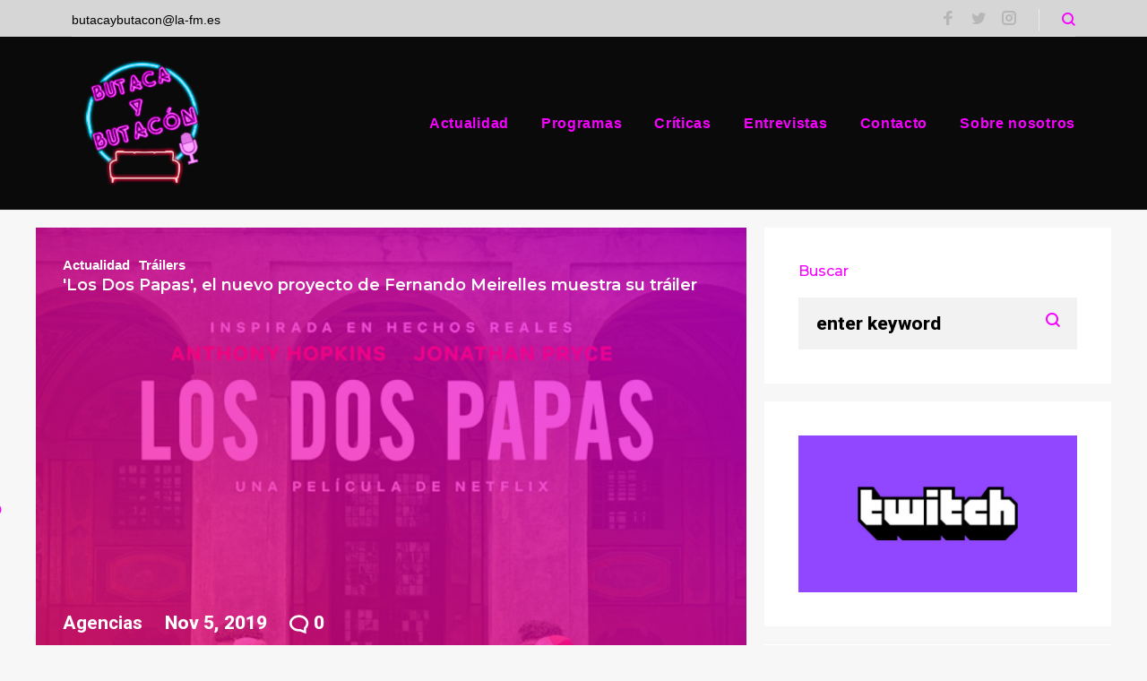

--- FILE ---
content_type: text/html; charset=UTF-8
request_url: http://www.la-fm.es/?paged=7&m=20191105
body_size: 12907
content:
<!DOCTYPE html>
<html lang="es">
<head>
<meta charset="UTF-8">
<link rel="profile" href="http://gmpg.org/xfn/11">
<link rel="pingback" href="http://www.la-fm.es/xmlrpc.php">

<meta name="viewport" content="width=device-width, initial-scale=1, maximum-scale=1, user-scalable=no" />
<title>Nov 5, 2019 &#8211; Página 7 &#8211; Butaca y Butacón &#8211; laFM radio</title>
<link rel='dns-prefetch' href='//fonts.googleapis.com' />
<link rel='dns-prefetch' href='//s.w.org' />
<link rel="alternate" type="application/rss+xml" title="Butaca y Butacón - laFM radio &raquo; Feed" href="http://www.la-fm.es/?feed=rss2" />
<link rel="alternate" type="application/rss+xml" title="Butaca y Butacón - laFM radio &raquo; RSS de los comentarios" href="http://www.la-fm.es/?feed=comments-rss2" />
		<script type="text/javascript">
			window._wpemojiSettings = {"baseUrl":"https:\/\/s.w.org\/images\/core\/emoji\/12.0.0-1\/72x72\/","ext":".png","svgUrl":"https:\/\/s.w.org\/images\/core\/emoji\/12.0.0-1\/svg\/","svgExt":".svg","source":{"concatemoji":"http:\/\/www.la-fm.es\/wp-includes\/js\/wp-emoji-release.min.js?ver=5.2.21"}};
			!function(e,a,t){var n,r,o,i=a.createElement("canvas"),p=i.getContext&&i.getContext("2d");function s(e,t){var a=String.fromCharCode;p.clearRect(0,0,i.width,i.height),p.fillText(a.apply(this,e),0,0);e=i.toDataURL();return p.clearRect(0,0,i.width,i.height),p.fillText(a.apply(this,t),0,0),e===i.toDataURL()}function c(e){var t=a.createElement("script");t.src=e,t.defer=t.type="text/javascript",a.getElementsByTagName("head")[0].appendChild(t)}for(o=Array("flag","emoji"),t.supports={everything:!0,everythingExceptFlag:!0},r=0;r<o.length;r++)t.supports[o[r]]=function(e){if(!p||!p.fillText)return!1;switch(p.textBaseline="top",p.font="600 32px Arial",e){case"flag":return s([55356,56826,55356,56819],[55356,56826,8203,55356,56819])?!1:!s([55356,57332,56128,56423,56128,56418,56128,56421,56128,56430,56128,56423,56128,56447],[55356,57332,8203,56128,56423,8203,56128,56418,8203,56128,56421,8203,56128,56430,8203,56128,56423,8203,56128,56447]);case"emoji":return!s([55357,56424,55356,57342,8205,55358,56605,8205,55357,56424,55356,57340],[55357,56424,55356,57342,8203,55358,56605,8203,55357,56424,55356,57340])}return!1}(o[r]),t.supports.everything=t.supports.everything&&t.supports[o[r]],"flag"!==o[r]&&(t.supports.everythingExceptFlag=t.supports.everythingExceptFlag&&t.supports[o[r]]);t.supports.everythingExceptFlag=t.supports.everythingExceptFlag&&!t.supports.flag,t.DOMReady=!1,t.readyCallback=function(){t.DOMReady=!0},t.supports.everything||(n=function(){t.readyCallback()},a.addEventListener?(a.addEventListener("DOMContentLoaded",n,!1),e.addEventListener("load",n,!1)):(e.attachEvent("onload",n),a.attachEvent("onreadystatechange",function(){"complete"===a.readyState&&t.readyCallback()})),(n=t.source||{}).concatemoji?c(n.concatemoji):n.wpemoji&&n.twemoji&&(c(n.twemoji),c(n.wpemoji)))}(window,document,window._wpemojiSettings);
		</script>
		<style type="text/css">
img.wp-smiley,
img.emoji {
	display: inline !important;
	border: none !important;
	box-shadow: none !important;
	height: 1em !important;
	width: 1em !important;
	margin: 0 .07em !important;
	vertical-align: -0.1em !important;
	background: none !important;
	padding: 0 !important;
}
</style>
	<link rel='stylesheet' id='jquery-swiper-css'  href='http://www.la-fm.es/wp-content/themes/mrgizmo/assets/css/swiper.min.css?ver=3.3.0' type='text/css' media='all' />
<link rel='stylesheet' id='jquery-slider-pro-css'  href='http://www.la-fm.es/wp-content/themes/mrgizmo/assets/css/slider-pro.min.css?ver=1.2.4' type='text/css' media='all' />
<link rel='stylesheet' id='wp-block-library-css'  href='http://www.la-fm.es/wp-includes/css/dist/block-library/style.min.css?ver=5.2.21' type='text/css' media='all' />
<link rel='stylesheet' id='easy_author_image-css'  href='http://www.la-fm.es/wp-content/plugins/easy-author-image/css/easy-author-image.css?ver=5.2.21' type='text/css' media='all' />
<link rel='stylesheet' id='dashicons-css'  href='http://www.la-fm.es/wp-includes/css/dashicons.min.css?ver=5.2.21' type='text/css' media='all' />
<link rel='stylesheet' id='everest-forms-general-css'  href='http://www.la-fm.es/wp-content/plugins/everest-forms/assets/css/everest-forms.css?ver=1.5.4' type='text/css' media='all' />
<link rel='stylesheet' id='cherry-google-fonts-mrgizmo-css'  href='//fonts.googleapis.com/css?family=Hind+Vadodara%3A100%7CRoboto+Condensed%3A700%7CMontserrat%3A600%2C500%2C700%2C200%2C800%7CRoboto%3A700%2C800%7CRoboto+Mono%3A300&#038;subset=latin&#038;ver=5.2.21' type='text/css' media='all' />
<link rel='stylesheet' id='author-avatars-widget-css'  href='http://www.la-fm.es/wp-content/plugins/author-avatars/css/widget.css?ver=1.17' type='text/css' media='all' />
<link rel='stylesheet' id='font-awesome-css'  href='http://www.la-fm.es/wp-content/themes/mrgizmo/assets/css/font-awesome.min.css?ver=4.6.3' type='text/css' media='all' />
<link rel='stylesheet' id='tm-mega-menu-css'  href='http://www.la-fm.es/wp-content/plugins/tm-mega-menu/public/assets/css/style.css?ver=1.1.4' type='text/css' media='all' />
<style id='tm-mega-menu-inline-css' type='text/css'>
.sub-menu {transition-duration: 300ms;}
</style>
<link rel='stylesheet' id='magnific-popup-css'  href='http://www.la-fm.es/wp-content/themes/mrgizmo/assets/css/magnific-popup.min.css?ver=1.1.0' type='text/css' media='all' />
<link rel='stylesheet' id='linear-icons-css'  href='http://www.la-fm.es/wp-content/themes/mrgizmo/assets/css/linearicons.css?ver=1.0.0' type='text/css' media='all' />
<link rel='stylesheet' id='nucleo-mini-css'  href='http://www.la-fm.es/wp-content/themes/mrgizmo/assets/css/nucleo-mini.css?ver=1.0.0' type='text/css' media='all' />
<link rel='stylesheet' id='mrgizmo-theme-style-css'  href='http://www.la-fm.es/wp-content/themes/mrgizmo/style.css?ver=1.0.0' type='text/css' media='all' />
<link rel='stylesheet' id='author-avatars-shortcode-css'  href='http://www.la-fm.es/wp-content/plugins/author-avatars/css/shortcode.css?ver=1.17' type='text/css' media='all' />
<script type='text/javascript' src='http://www.la-fm.es/wp-includes/js/jquery/jquery.js?ver=1.12.4-wp'></script>
<script type='text/javascript' src='http://www.la-fm.es/wp-includes/js/jquery/jquery-migrate.min.js?ver=1.4.1'></script>
<link rel='https://api.w.org/' href='http://www.la-fm.es/index.php?rest_route=/' />
<link rel="EditURI" type="application/rsd+xml" title="RSD" href="http://www.la-fm.es/xmlrpc.php?rsd" />
<link rel="wlwmanifest" type="application/wlwmanifest+xml" href="http://www.la-fm.es/wp-includes/wlwmanifest.xml" /> 
<meta name="generator" content="WordPress 5.2.21" />
<meta name="generator" content="Everest Forms 1.5.4" />
<link rel="icon" href="http://www.la-fm.es/wp-content/uploads/2019/08/Butaca-y-butacon2-2.png" sizes="32x32" />
<link rel="icon" href="http://www.la-fm.es/wp-content/uploads/2019/08/Butaca-y-butacon2-2.png" sizes="192x192" />
<link rel="apple-touch-icon-precomposed" href="http://www.la-fm.es/wp-content/uploads/2019/08/Butaca-y-butacon2-2.png" />
<meta name="msapplication-TileImage" content="http://www.la-fm.es/wp-content/uploads/2019/08/Butaca-y-butacon2-2.png" />
<style type="text/css">/* #Typography */body {font-style: normal;font-weight: 100;font-size: 15px;line-height: 1.6;font-family: 'Hind Vadodara', sans-serif;letter-spacing: 0em;text-align: justify;color: #000000;}h1,.h1-style {font-style: normal;font-weight: 700;font-size: 15px;line-height: 1.232;font-family: 'Roboto Condensed', sans-serif;letter-spacing: 0em;text-align: inherit;color: #f600ff;}h2,.h2-style {font-style: normal;font-weight: 600;font-size: 11px;line-height: 1.2;font-family: Montserrat, sans-serif;letter-spacing: 0em;text-align: justify;color: #13d7ff;}h3,.h3-style {font-style: normal;font-weight: 500;font-size: 13px;line-height: 1.4;font-family: Montserrat, sans-serif;letter-spacing: 0em;text-align: inherit;color: #f600ff;}h4,.h4-style {font-style: normal;font-weight: 700;font-size: 14px;line-height: 1.625;font-family: Roboto, sans-serif;letter-spacing: 0em;text-align: inherit;color: #0a0a0a;}h5,.h5-style {font-style: normal;font-weight: 700;font-size: 40px;line-height: 1;font-family: Montserrat, sans-serif;letter-spacing: 0em;text-align: inherit;color: #f600ff;}h6,.h6-style {font-style: normal;font-weight: 200;font-size: 16px;line-height: 1.625;font-family: Montserrat, sans-serif;letter-spacing: 0em;text-align: inherit;color: #13d7ff;}@media (min-width: 992px) {h1,.h1-style { font-size: 30px; }h2,.h2-style { font-size: 18px; }h3,.h3-style { font-size: 16px; }h4,.h4-style { font-size: 14px; }}a,h1 a:hover,h2 a:hover,h3 a:hover,h4 a:hover,h5 a:hover,h6 a:hover,.not-found .page-title { color: #b7b7b7; }a:hover { color: #f600ff; }/* #Invert Color Scheme */.invert { color: #0a0a0a; }.invert h1 { color: #ffffff; }.invert h2 { color: #ffffff; }.invert h3 { color: #ffffff; }.invert h4 { color: #ffffff; }.invert h5 { color: #ffffff; }.invert h6 { color: #ffffff; }.invert a { color: #ffffff; }.invert a:hover { color: #346afe; }.not-found .invert {color: #ffffff;}.invert.invert_primary a:hover {color: #f600ff;}.invert a {color: #000000;}.invert a:hover {color: #346afe;}.footer-area-wrap.invert a.link {color: #346afe;background-color: #ffffff;}.footer-area-wrap.invert a.link:hover {color: #ffffff;background-color: #346afe;}.text-accent-1 { color: #f600ff; }.invert .text-accent-1 { color: #ffffff;}.text-accent-2 { color: #f600ff; }.invert .text-accent-2 { color: #191919; }.text-accent-3 { color: #0a0a0a; }.invert .text-accent-3 { color: #8c8c8c; }/* #Layout */@media only screen and (min-width: 1200px) {.site .container {max-width: 1200px;padding-left: 2.5rem;padding-right: 2.5rem;}}/* #404 */body.error404 .site-content {background-color: #000000;background-repeat: no-repeat;background-position: center top;background-attachment: scroll;}/* #Elements */blockquote {color: #f600ff;}blockquote:before {color: #f600ff;}blockquote cite {font-size: 15px;line-height: 1.6;color: #000000;}code {color: #0a0a0a;background-color: #f600ff;border-color: #f600ff;font-family: 'Hind Vadodara', sans-serif;}.single-post .post > .entry-content > p:first-of-type:first-letter,.dropcaps {background-color: #f600ff;color: #0a0a0a;}/*List*/.entry-content ol >li:before,.site-main ol >li:before,.entry-content ul:not([class]) > li:before,.site-main ul:not([class]) > li:before {color: #f600ff;}/* Page preloader */.page-preloader {border-top-color: #f600ff;border-right-color: #f600ff;}/* #Header */.header-container {background-color: #0a0a0a;background-image: url();background-repeat: no-repeat;background-position: center top;background-attachment: scroll;}@media (min-width: 1200px ) {.site-header.style-5.transparent .header-container {max-width: calc(1200px - 50px);}}/* ##Logo */.site-logo {font-style: normal;font-weight: 800;font-size: 24px;font-family: Montserrat, sans-serif;}.site-logo__link,.site-logo__link:hover {color: #f600ff;}/* ##Top Panel */.top-panel {background-color: #d6d6d6;}.site-header-cart .cart-contents i {color: rgb(64,64,64);}.invert .site-header-cart .cart-contents i {color: #0a0a0a;}.site-header-cart .cart-contents:hover i,.invert .site-header-cart .cart-contents:hover i{color: #b7b7b7;}/*Contact block*/.site-header .contact-block__label {color: #f600ff;}.site-header .invert .contact-block__label {color: #ffffff;}.contact-block__icon {color: #f600ff;}.invert .contact-block__icon {color: #ffffff;}/* #Fields */label {}input[type='text'],input[type='email'],input[type='url'],input[type='password'],input[type='search'],input[type='number'],input[type='tel'],input[type='range'],input[type='date'],input[type='month'],input[type='week'],input[type='time'],input[type='datetime'],input[type='datetime-local'],input[type='color'],select,textarea {font-style: normal;font-weight: 800;font-size: 21px;line-height: 1.625;font-family: Roboto, sans-serif;letter-spacing: 0em;color: #000000;}/* #Search Form */.search-form__field {color: #000000;}.search-form__input-wrap i,.search-form__toggle,.search-form__close {color: #f600ff;}.search-form__submit i {color: #f600ff;}.search-form__submit:hover i {color: #f600ff;}.invert .search-form__submit:hover i {color: #ffffff;}.invert .search-form .search-form__submit:hover {background-color: #346afe;}.invert .search-form__toggle,.invert .search-form__close {color: #0a0a0a;}.search-form__toggle:hover,.invert .search-form__toggle:hover,.search-form__close:hover,.invert .search-form__close:hover{color: #b7b7b7;}.top-panel .search-form__submit,.header-container .search-form__submit,.mobile-panel .search-form__submit{color: #f600ff;}.top-panel .search-form__submit:hover,.header-container .search-form__submit:hover,.mobile-panel .search-form__submit:hover,.top-panel.invert .search-form__submit:hover,.header-container.invert .search-form__submit:hover,.mobile-panel.invert .search-form__submit:hover{color: #b7b7b7;}.top-panel.invert .search-form__field {color: #0a0a0a; }.top-panel.invert .search-form__field::-webkit-input-placeholder { color: #0a0a0a; }.top-panel.invert .search-form__field::-moz-placeholder { color: #0a0a0a; }.top-panel.invert .search-form__field:-moz-placeholder { color: #0a0a0a; }.top-panel.invert .search-form__field:-ms-input-placeholder { color: #0a0a0a; }.header-container.invert .search-form__field {color: #0a0a0a; }.header-container.invert .search-form__field::-webkit-input-placeholder { color: #0a0a0a; }.header-container.invert .search-form__field::-moz-placeholder { color: #0a0a0a; }.header-container.invert .search-form__field:-moz-placeholder { color: #0a0a0a; }.header-container.invert .search-form__field:-ms-input-placeholder { color: #0a0a0a; }/* #Comment, Contact, Password Forms */[class^="comment-form-"] i{color: rgb(64,64,64);}.comment-form .submit,.wpcf7-submit,.post-password-form label + input {color: #ffffff;background-color: #f600ff;border-color: #f600ff;}.comment-form .submit:hover,.wpcf7-submit:hover,.post-password-form label + input:hover {color: #ffffff;background-color: #f600ff;border-color: #f600ff;}.comment-form .submit:active,.wpcf7-submit:active,.post-password-form label + input:active {box-shadow: 0 0 10px #f600ff;}/* #Input Placeholders */::-webkit-input-placeholder { color: #000000; }::-moz-placeholder{ color: #000000; }:-moz-placeholder{ color: #000000; }:-ms-input-placeholder{ color: #000000; }.social-list .menu-item > a:hover,a.share-btns__link:hover {color: #f600ff;}.invert .social-list .menu-item > a,.invert a.share-btns__link {color: #0a0a0a;}.invert .social-list .menu-item > a:hover,.invert a.share-btns__link:hover {color: #ffffff;}.after-content-area .widget-subscribe .social-list .menu-item > a {color: #ffffff;}/* #Main Menu */.main-navigation .menu > li > a,.invert .main-navigation.vertical-menu .menu > li > a,.invert .main-navigation .menu.isStuck > li > a,.invert .main-navigation.mobile-menu .menu > li > a{color: #f600ff;}.invert .main-navigation > .menu > li > a {color: #ffffff;}.main-navigation .menu > li > a:hover,.main-navigation .menu > li.menu-hover > a,.main-navigation .menu > li.tm-mega-menu-hover > a,.main-navigation .menu > li.current_page_item > a,.main-navigation .menu > li.current_page_ancestor > a,.main-navigation .menu > li.current-menu-item > a,.main-navigation .menu > li.current-menu-ancestor > a,.main-navigation .sub-menu > li > a:hover,.main-navigation .sub-menu > li.menu-hover > a,.main-navigation .sub-menu > li.current_page_item > a,.main-navigation .sub-menu > li.current_page_ancestor > a,.main-navigation .sub-menu > li.current-menu-item > a,.main-navigation .sub-menu > li.current-menu-ancestor > a,.invert .main-navigation.vertical-menu .menu > li > a:hover,.invert .main-navigation.vertical-menu .menu > li.menu-hover > a,.invert .main-navigation.vertical-menu .menu > li.current_page_item > a,.invert .main-navigation.vertical-menu .menu > li.current_page_ancestor > a,.invert .main-navigation.vertical-menu .menu > li.current-menu-item > a,.invert .main-navigation.vertical-menu .menu > li.current-menu-ancestor > a,.invert .main-navigation .menu.isStuck > li > a:hover,.invert .main-navigation .menu.isStuck > li.menu-hover > a,.invert .main-navigation .menu.isStuck > li.current_page_item > a,.invert .main-navigation .menu.isStuck > li.current_page_ancestor > a,.invert .main-navigation .menu.isStuck > li.current-menu-item > a,.invert .main-navigation .menu.isStuck > li.current-menu-ancestor > a,.invert .main-navigation.mobile-menu .menu > li > a:hover,.invert .main-navigation.mobile-menu .menu > li.menu-hover > a,.invert .main-navigation.mobile-menu .menu > li.current_page_item > a,.invert .main-navigation.mobile-menu .menu > li.current_page_ancestor > a,.invert .main-navigation.mobile-menu .menu > li.current-menu-item > a,.invert .main-navigation.mobile-menu .menu > li.current-menu-ancestor > a,.main-navigation .sub-back {color: #b7b7b7;}.main-navigation:not(.vertical-menu) .sub-menu,.main-navigation.mobile-menu {background-color: #ffffff;}.menu-item__desc,.invert .sub-menu .menu-item__desc {color: #000000;}.invert .menu-item__desc {color: #0a0a0a;}.main-navigation .sub-back:hover {color: #f600ff;}@media (min-width: 1200px) {.main-navigation-buttons {max-width: 1200px;}}.main-navigation-buttons .navigation-button {font-style: normal;font-weight: 800;font-size: 21px;line-height: 1.625;font-family: Roboto, sans-serif;letter-spacing: 0em;color: #000000}.menu-toggle[aria-controls="main-menu"],.main-navigation .menu li .sub-menu-toggle {color: #f600ff;}.main-navigation-buttons .navigation-button:hover {color: #f600ff;}#site-navigation.main-navigation.vertical-menu ul.menu li a {font-style: normal;font-weight: 700;font-size: 15px;line-height: 1.232;font-family: 'Roboto Condensed', sans-serif;letter-spacing: 0em;}@media (min-width: 992px) {#site-navigation.main-navigation.vertical-menu ul.menu li a {font-size: 30px;}}/* #Footer Menu */.footer-menu__items li a {color: #f600ff;}.invert .footer-menu__items li a {color: #ffffff;}.footer-menu__items li a:hover,.footer-menu__items li.current-menu-item a,.footer-menu__items li.current_page_item a,.invert .footer-menu__items li a:hover,.invert .footer-menu__items li.current-menu-item a,.invert .footer-menu__items li.current_page_item a {color: #b7b7b7;}/* #Top Menu */.top-panel__menu .menu-item.current-menu-item a,.top-panel__menu .menu-item.current_page_item a {color: #f600ff;}.invert .top-panel__menu .menu-item.current-menu-item a,.invert .top-panel__menu .menu-item.current_page_item a {color: #b7b7b7;}/*# TM Mega menu */.tm-mega-menu > li.tm-mega-menu-has-children a:hover{color: #f600ff;}nav.main-navigation > .tm-mega-menu .tm-mega-menu-sub.mega-sub li.tm-mega-menu-sub-item .mega-block-title {color: #0a0a0a;}nav.main-navigation > .tm-mega-menu .tm-mega-menu-sub.mega-sub .tm-mega-menu-sub-item.sub-column-title > a {line-height: 1.6;}@media (min-width: 768px) {nav.main-navigation > .tm-mega-menu .tm-mega-menu-sub.mega-sub .tm-mega-menu-sub-item.sub-column-title > a {font-style: normal;font-weight: 200;font-size: 16px;line-height: 1.625;font-family: Montserrat, sans-serif;letter-spacing: 0em;}}.posts-list .hentry.format-image.no-thumb > .post-list__item-content,.posts-list .hentry.format-standard.no-thumb > .post-list__item-content {border-color: #f600ff;}.post__cats::before,.posts-list .hentry.format-image.no-thumb > .post-list__item-content,.posts-list .hentry.format-standard.no-thumb > .post-list__item-content,.posts-list--default.featured-image--small .hentry.format-image.has-thumb .post-list__item-content .post-list__item-content-wrap,.posts-list--default.featured-image--small .hentry.format-gallery .post-list__item-content .post-list__item-content-wrap,.posts-list--default.featured-image--small .hentry.format-standard.has-thumb .post-list__item-content .post-list__item-content-wrap,.posts-list--default.featured-image--small .hentry.format-video .post-list__item-content .post-list__item-content-wrap,.posts-list--default.featured-image--small .hentry.format-link.has-thumb .post-list__item-content .post-list__item-content-wrap,.posts-list--default.featured-image--small.fullwidth .hentry.format-image.has-thumb .post-list__item-content .post-list__item-content-wrap,.posts-list--default.featured-image--small.fullwidth .hentry.format-gallery .post-list__item-content .post-list__item-content-wrap,.posts-list--default.featured-image--small.fullwidth .hentry.format-standard.has-thumb .post-list__item-content .post-list__item-content-wrap,.posts-list--default.featured-image--small.fullwidth .hentry.format-video .post-list__item-content .post-list__item-content-wrap,.posts-list--default.featured-image--small.fullwidth .hentry.format-link.has-thumb .post-list__item-content .post-list__item-content-wrap {background-color:#ffffff;;}.posts-list:not(.posts-list--css-grid) .posts-list__item .post-list__item-content-wrap {background: #ffffff;}.posts-list .hentry.format-audio > .post-list__item-content {background: #f600ff;}h2.entry-title a {color: #13d7ff;}.post_format-post-format-link.has-thumb .post-format-wrap .post-format-link {background: rgba(246,0,255,0.5);}.post_format-post-format-link.has-thumb .post-format-wrap .post-format-link:hover {background: rgba(246,0,255,1);}.after-content-area aside {background: #ffffff;}/* #Entry Meta */.sticky__label {color: #ffffff;background-color: #f600ff;margin-top: calc(((40px * 1) - 30px) / 2);}.posts-list--default .sticky__label{margin-top: calc(((14px * 1.625) - 30px) / 2);}@media (min-width: 992px) {.posts-list--default .sticky__label{margin-top: calc(((14px * 1.625) - 30px) / 2);}}.entry-meta{font-style: normal;font-weight: 800;font-size: 21px;line-height: 1.625;font-family: Roboto, sans-serif;letter-spacing: 0em;color: #b7b7b7;}.invert .entry-meta a {color: #346afe;}.invert .entry-meta a:hover,.invert.invert_primary .entry-meta a,.invert.invert_primary .entry-meta {color: #ffffff;}.invert.invert_primary .entry-meta a:hover {color: #f600ff;}.entry-meta,.entry-meta a,.entry-meta .post__comments a,.entry-meta .post__comments a:hover,.entry-meta .post__tags a:hover {color: #000000;}.entry-meta a:hover,.entry-meta .post__comments a:hover i,.entry-meta .post__tags a {color: #f600ff;}.post__cats a,.entry-meta .post__cats a {color: #b7b7b7;}.post__cats a:hover,.entry-meta .post__cats a:hover {color: #f600ff;}.post__cats a:before {background-color: #f600ff;}.invert .post__cats a,.invert .entry-meta .post__cats a {color: #346afe;}.invert .post__cats a:hover {color: #ffffff;}.invert .post__cats a:before {background-color: #ffffff;}.invert .entry-meta,.invert .entry-meta a,.invert .entry-meta .post__comments a:hover {color: #ffffff;}.invert .entry-meta a:hover,.invert .entry-meta .post__comments a:hover i {color: #346afe;}/* #Post Format */.post-list__item-content.invert {background-color: #f600ff;}blockquote.post-format-quote {font-style: normal;font-weight: 600;font-size: 11px;line-height: 1.2;font-family: Montserrat, sans-serif;letter-spacing: 0em;}@media (min-width: 992px) {blockquote.post-format-quote { font-size: 18px; }}.invert blockquote.post-format-quote,.invert .post-quote:hover,.invert blockquote.post-format-quote::before,.invert blockquote cite,.post_format-post-format-link.has-thumb .post-format-link,.post_format-post-format-link.has-thumb .post-format-link:hover {color: #ffffff;}.post-format-link,blockquote cite {font-style: normal;font-weight: 800;font-size: 21px;line-height: 1.625;font-family: Roboto, sans-serif;letter-spacing: 0em;}/* #Comments */.single .comments-area {background-color: #ffffff;}.comment .comment-date {font-style: normal;font-size: 21px;}.comment .comment-metadata,.comment-reply-link {font-style: normal;font-weight: 800;font-size: 21px;line-height: 1.625;font-family: Roboto, sans-serif;letter-spacing: 0em;}.comment .comment-date__link {color: #f600ff;}.comment .comment-date__link:hover {color: #b7b7b7;}#cancel-comment-reply-link {color: #b7b7b7;}#cancel-comment-reply-link:hover {color: #f600ff;}label,.comment-form-comment label,.comment-form-author label,.comment-form-email label,.comment-form-url label {color: #f600ff;}.comment-navigation a,.posts-navigation a,.post-navigation a {color: #f600ff;}.comment-navigation a:hover,.posts-navigation a:hover,.post-navigation a:hover,.comment-navigation a:before,.comment-navigation a:after,.posts-navigation a:before,.posts-navigation a:after,.post-navigation a:before,.post-navigation a:after {color: #f600ff;}.single.position-fullwidth .related-posts:before {background-color: #f600ff;}.invert .related-post .entry-title a,.invert .related-post .entry-title a:hover {color: #ffffff;}.post-author-bio {background-color: #ffffff;}.single .hentry {background-color: #ffffff;}/* #Swiper navigation*/.swiper-pagination-bullet {background-color: rgba(246,0,255,0.15);}.swiper-pagination-bullet-active,.swiper-pagination-bullet:hover{background-color: #f600ff;}.invert .swiper-pagination-bullet {background-color: rgba(255,255,255,0.15);}.invert .swiper-pagination-bullet-active,.invert .swiper-pagination-bullet:hover{background-color: #ffffff;}.swiper-button-next,.swiper-button-prev {color: #f600ff;}.swiper-button-next:not(.swiper-button-disabled):hover,.swiper-button-prev:not(.swiper-button-disabled):hover{color: #b7b7b7;}/* Image pop-up */a[data-popup="magnificPopup"]:before,.mini-gallery a:before {background-color: #f600ff;}/* Audio list */.wp-playlist.wp-audio-playlist.wp-playlist-light {background-color: #0a0a0a;border-color: #0a0a0a;}.wp-playlist.wp-audio-playlist.wp-playlist-light .wp-playlist-caption {color: #000000;}.wp-playlist.wp-audio-playlist .wp-playlist-current-item .wp-playlist-caption .wp-playlist-item-title{font-style: normal;font-weight: 200;font-size: 16px;line-height: 1.625;font-family: Montserrat, sans-serif;letter-spacing: 0em;color: #13d7ff;}.wp-playlist.wp-audio-playlist.wp-playlist-dark .wp-playlist-current-item .wp-playlist-caption .wp-playlist-item-title{color: #ffffff;}.posts-list--css-grid .posts-list__item:not(.format-gallery):not(.format-video) .post-list__item-content-wrap a{color: #ffffff;}.posts-list .format-link.no-thumb .post-list__item-content-wrap,.posts-list .format-standard.no-thumb .post-list__item-content-wrap{background-color: #f600ff;}/* #Paginations */.site-content .page-links a,.site-content .page-numbers,.site-content .page-numbers.next:hover,.site-content .page-numbers.prev:hover {color: #000000;}.site-content a.page-numbers:hover {color: #b7b7b7;}.site-content .page-numbers.next,.site-content .page-numbers.prev {color: #b7b7b7;}/* #Breadcrumbs */.breadcrumbs__item {font-style: normal;font-weight: 300;font-size: 16px;line-height: 1.625;font-family: 'Roboto Mono', monospace;letter-spacing: 0em;}.breadcrumbs__item-target {color: #f600ff;}/* #Footer */.site-footer {background-color: #ffffff;}.footer-area-wrap {background-color: #ffffff;}.footer-copyright {font-style: normal;font-weight: 800;font-size: 16px;line-height: 1.625;font-family: Roboto, sans-serif;letter-spacing: 0em;}/* #ToTop button */#toTop {color: #ffffff;background-color: #f600ff;}#toTop:hover {background-color: #f600ff;}/* #Magnific Popup*/.mfp-iframe-holder .mfp-close ,.mfp-image-holder .mfp-close {color: rgb(64,64,64);}.mfp-iframe-holder .mfp-close:hover,.mfp-image-holder .mfp-close:hover{color: #f600ff;}.mfp-iframe-holder .mfp-arrow:before,.mfp-iframe-holder .mfp-arrow:after,.mfp-image-holder .mfp-arrow:before,.mfp-image-holder .mfp-arrow:after{background-color: rgb(64,64,64);}.mfp-iframe-holder .mfp-arrow:hover:before,.mfp-iframe-holder .mfp-arrow:hover:after,.mfp-image-holder .mfp-arrow:hover:before,.mfp-image-holder .mfp-arrow:hover:after{background-color: #f600ff;}.bg_animation-line {background-color: #f600ff;}/* #Button Appearance Styles (regular scheme) */.link,.btn,.btn-primary,.btn-secondary,.link:hover,.btn:hover,.btn-primary:hover,.btn-secondary:hover,.invert .btn-primary,.invert .btn-secondary,.invert .btn-primary:hover,.invert .btn-secondary:hover {font-style: normal;font-weight: 800;font-size: 21px;line-height: 1.625;font-family: Roboto, sans-serif;letter-spacing: 0em;color: #ffffff;}.btn,.btn-primary,.link {background-color: #f600ff;border-color: #f600ff;}.btn:hover,.btn-primary:hover,.link:hover {background-color: #f600ff;border-color: #f600ff;}.btn-secondary {background-color: #f600ff;border-color: #f600ff;}.btn-secondary:hover {background-color: #f600ff;border-color: #f600ff;}.error-404 .btn-secondary:hover {color: #f600ff;background-color: #ffffff;}.btn-default {color: #f600ff;}.btn-default:hover {color: #ffffff;background-color: #f600ff;border-color: #f600ff;}.header-btn.btn {background-color: #f600ff;color: #ffffff;}.header-btn.btn:hover {background-color: #f600ff;color: #ffffff;}/* #Button Appearance Styles (invert scheme) */.invert .btn,.invert .btn-primary,.invert .btn-secondary,.invert .btn-default,.invert .link {background-color: #ffffff;color: #346afe;}.invert .btn-primary:hover,.invert .btn-secondary:hover,.invert .btn-default:hover,.invert .link:hover {background-color: #191919;color: #ffffff;}.sidebar .widget {background-color: #ffffff;}/* #Widget Calendar */.widget_calendar caption,.widget_calendar td {font-style: normal;font-weight: 800;font-size: 21px;line-height: 1.625;font-family: Roboto, sans-serif;letter-spacing: 0em;}.widget_calendar caption,.widget_calendar #prev a,.widget_calendar #next a {color: #ffffff;background-color: #f600ff;}.invert .widget_calendar caption {color: #ffffff;}.widget_calendar #prev a:hover,.widget_calendar #next a:hover {color: #f600ff;}.widget_calendar tbody td:not(.pad) {color: #000000;}.widget_calendar tbody td a {color: #b7b7b7;}.invert .widget_calendar tbody td:not(.pad) {color: #0a0a0a;}.widget_calendar tbody td a:hover,.widget_calendar tbody td#today {color: #f600ff;}.invert .widget_calendar tbody td a:hover,.invert .widget_calendar tbody td#today {color: #ffffff;}/* #Widget Tag Cloud */.tagcloud a {color: #b7b7b7;font-style: normal;font-weight: 800;font-size: 21px;line-height: 1.625;font-family: Roboto, sans-serif;letter-spacing: 0em;}.tagcloud a:hover {color: #f600ff;}.invert .tagcloud a {color: #0a0a0a;}.invert .tagcloud a:hover {color: #346afe;}/* #Widget Recent Posts - Comments, Archive */.widget_recent_entries a,.widget_recent_comments a:not(.url),.widget_archive a{color: #0a0a0a;font-style: normal;font-weight: 700;font-size: 14px;line-height: 1.625;font-family: Roboto, sans-serif;letter-spacing: 0em;text-align: inherit;}.invert .widget_recent_entries a,.invert .widget_recent_comments a:not(.url),.invert .widget_archive a {color: #ffffff;}.widget_recent_entries a:hover,.widget_recent_comments a:not(.url):hover,.widget_archive a:hover {color: #b7b7b7;}.widget_recent_entries .post-date,.recentcomments {color: #000000;font-style: normal;font-weight: 800;font-size: 21px;line-height: 1.625;font-family: Roboto, sans-serif;letter-spacing: 0em;}.invert .widget_recent_entries .post-date {color: #ffffff;}@media (min-width: 992px) {.widget_recent_entries a,.widget_recent_comments a:not(.url),.widget_archive a { font-size: 14px; }}.invert .widget_text .text-accent-1 a {color: #ffffff;}.invert .widget_text .text-accent-1 a:hover {color: #346afe;}.invert .widget_text .text-accent-1 a[href^="mailto:"] {color: #b7b7b7;}.invert .widget_text .text-accent-1 a[href^="mailto:"]:hover {color: #ffffff;}.widget-taxonomy-tiles__content::before{background-color: #f600ff;}.widget-taxonomy-tiles__inner:hover .widget-taxonomy-tiles__content::before { background-color: #f600ff; }.invert .widget-image-grid__content::before{background-color: #f600ff;}.invert .widget-image-grid__title a:hover,.invert .widget-image-grid__date:hover {color: #f600ff;}.invert .widget-image-grid__terms a,.invert .widget-image-grid__author a:hover{color: #346afe;}.invert .widget-image-grid__terms a:hover{color: #ffffff;}.invert .widget-image-grid__author,.invert .widget-image-grid__author a{color: #000000;}.widget-image-grid__terms,.widget-image-grid__author,.widget-image-grid__date {font-style: normal;font-weight: 800;font-size: 21px;line-height: 1.625;font-family: Roboto, sans-serif;letter-spacing: 0em;}.widget-carousel .swiper-slide .slide-content {background: #ffffff;}.invert .widget-carousel .swiper-slide .slide-content a {color: #f600ff;}.invert .widget-carousel .swiper-slide .slide-content a:hover {color: #b7b7b7;}.invert .widget-carousel .post__cats a {}.smart-slider__instance .sp-arrow {color: #f600ff;}.smart-slider__instance .sp-arrow:hover,.smart-slider__instance .sp-previous-arrow:hover {color: #b7b7b7;}.smart-slider__instance.grid-layout .sp-arrow:hover,.smart-slider__instance.grid-layout .sp-previous-arrow:hover {color: #0a0a0a;}@media (min-width: 992px) {.smart-slider__instance.decimal-buttons.grid-layout .sp-buttons {max-width: 1200px;}}.smart-slider__instance[data-title="true"] .sp-image-container:after,.smart-slider__instance[data-content="true"] .sp-image-container:after,.smart-slider__instance[data-more-btn="true"] .sp-image-container:after,.smart-slider__instance .sp-button {background-color: rgba(246,0,255,0.2);}.smart-slider__instance .sp-button:hover,.smart-slider__instance .sp-button.sp-selected-button,.smart-slider__instance.grid-layout .smart-slider__item .sp-image-container::before {background-color: #f600ff;}.smart-slider__instance .sp-full-screen-button {color: #f600ff;}.smart-slider__instance .sp-full-screen-button:hover {color: #f600ff;}.sp-buttons:after,.sp-button:after {color: #000000;}.smart-slider__instance .sp-selected-thumbnail {border-color: #f600ff;}.smart-slider__instance .sp-bottom-thumbnails .sp-selected-thumbnail,.smart-slider__instance .sp-top-thumbnails .sp-selected-thumbnail{border-color: #ffffff;}.smart-slider__instance p.sp-content {font-style: normal;font-weight: 100;font-size: 15px;line-height: 1.6;font-family: 'Hind Vadodara', sans-serif;}.smart-slider__instance.grid-layout .smart-slider__item,.smart-slider__instance.grid-layout .smart-slider__item .sp-image-container::after {background-color:#ffffff;;}.smart-slider__instance.grid-layout .sp-content-container:before {background-color: #f600ff;}.smart-slider__instance.grid-layout .sp-title a {color: #0a0a0a;}.widget-smart-slider .invert {color: #ffffff;}@media (min-width: 1200px) {.after-content-full-width-area .instagram__items.instagram__custom-bg,.after-content-area .instagram__items.instagram__custom-bg {padding-left: calc((100vw - 1136px)/2);padding-right: calc((100vw - 1136px)/2);}}.instagram__cover {background-color: rgba(246,0,255,0.8);}.widget-instagram .instagram__date {font-style: normal;color: #f600ff;}.widget-instagram .instagram__caption {color: #f600ff;}.widget-instagram .invert .instagram__date,.widget-instagram .invert .instagram__caption {color: #0a0a0a;}.subscribe-block__input { color: #000000; }.subscribe-block__input-wrap i {color: rgb(64,64,64);}.subscribe-block__submit.abs-btn {color: #ffffff;background: #b7b7b7;}.subscribe-block__submit.abs-btn:hover {color: #ffffff;background: #f600ff;}.after-content-area .subscribe-block:before {color: #f600ff;}.footer-area .subscribe-block__submit.abs-btn:hover {background: #ffffff;color: #346afe;}.after-content-area .widget-subscribe .social-list .menu-item:hover {background: #ffffff;}.after-content-area .widget-subscribe .social-list .menu-item:hover a{color: #f600ff;}/* #Custom posts*/@media (min-width: 1200px) {.after-content-full-width-area .custom-posts__holder.custom-posts__custom-bg,.after-content-area .custom-posts__holder.custom-posts__custom-bg {padding-left: calc((100vw - 1136px)/2);padding-right: calc((100vw - 1136px)/2);}}.invert .custom-posts__item .entry-title a {color: #0a0a0a;}.custom-posts .regular_accent_color_1_bg.invert .post__cats a {color: #346afe;}.custom-posts .regular_accent_color_1_bg.invert .post__cats a:before {background-color: #ffffff;}.custom-posts .invert .post__cats a {color: #ffffff;}.custom-posts .invert .post__cats a:before {background-color: #f600ff;}.custom-posts .invert.list-layout .entry-content {color: #000000;}.before-content-area .custom-posts .masonry-layout .custom-post__content,.after-content-full-width-area .custom-posts .masonry-layout .custom-post__content {color: #ffffff;}.before-content-area .custom-posts .masonry-layout .custom-post__content a,.after-content-full-width-area .custom-posts .masonry-layout .custom-post__content a{color: #ffffff;}.before-content-area .custom-posts .masonry-layout .custom-post__content-top .post__cats a:hover,.before-content-area .custom-posts .masonry-layout .custom-post__content-bottom .entry-meta a:hover,.after-content-full-width-area .custom-posts .masonry-layout .custom-post__content-top .post__cats a:hover,.after-content-full-width-area .custom-posts .masonry-layout .custom-post__content-bottom .entry-meta a:hover,.posts-list--css-grid .posts-list__item:not(.format-gallery):not(.format-video) .post__cats a:hover,.posts-list--css-grid .posts-list__item:not(.format-gallery):not(.format-video) .entry-meta a:hover{color: #f600ff;}.widget-playlist-slider .sp-next-thumbnail-arrow:before,.widget-playlist-slider .sp-next-thumbnail-arrow:after,.widget-playlist-slider .sp-previous-thumbnail-arrow:before,.widget-playlist-slider .sp-previous-thumbnail-arrow:after,.widget-playlist-slider .sp-arrow.sp-previous-arrow:before,.widget-playlist-slider .sp-arrow.sp-previous-arrow:after,.widget-playlist-slider .sp-arrow.sp-next-arrow:before,.widget-playlist-slider .sp-arrow.sp-next-arrow:after{background-color: #b7b7b7;}.widget-playlist-slider .sp-right-thumbnails .sp-thumbnail-container:hover {background-color: #0a0a0a;}.widget-playlist-slider .sp-right-thumbnails .sp-thumbnail-container.sp-selected-thumbnail {background-color: #f600ff;}.widget-playlist-slider .sp-thumbnail-container.sp-selected-thumbnail .sp-thumbnail .entry-meta,.widget-playlist-slider .sp-thumbnail-container.sp-selected-thumbnail .sp-thumbnail .posted-by,.widget-playlist-slider .sp-thumbnail-container.sp-selected-thumbnail .sp-thumbnail .sp-thumbnail-title{color: #0a0a0a;}.widget-playlist-slider .sp-slide--content-visible .sp-layer {background: linear-gradient(to bottom, rgba(246,0,255,0), rgba(246,0,255,0.8));}.widget-playlist-slider .sp-has-pointer .sp-selected-thumbnail:before,.widget-playlist-slider .sp-has-pointer .sp-selected-thumbnail:after{border-bottom-color: #f600ff;}.widget-fpblock__item-inner {background: linear-gradient(to bottom, rgba(246,0,255,0), rgba(246,0,255,0.8));}@media (min-width: 992px) {.full-width-header-area .widget-fpblock__item-featured .widget-fpblock__item-title,.after-content-full-width-area .widget-fpblock__item-featured .widget-fpblock__item-title,.before-content-area .widget-fpblock__item-featured .widget-fpblock__item-title,.after-content-area .widget-fpblock__item-featured .widget-fpblock__item-title{font-style: normal;font-weight: 500;font-size: 16px;line-height: 1.4;font-family: Montserrat, sans-serif;letter-spacing: 0em;}}/* #News-smart-box */.full-width-header-area .news-smart-box__instance.layout_type_2 .full-type .news-smart-box__item-content,.after-content-full-width-area .news-smart-box__instance.layout_type_2 .full-type .news-smart-box__item-content,.before-content-area .news-smart-box__instance.layout_type_2 .full-type .news-smart-box__item-content,.after-content-area .news-smart-box__instance.layout_type_2 .full-type .news-smart-box__item-content,.tm_pb_column_4_4 .news-smart-box__instance.layout_type_2 .full-type .news-smart-box__item-content {background: linear-gradient(to bottom, rgba(246,0,255,0), rgba(246,0,255,0.8));color: #0a0a0a;}.full-width-header-area .news-smart-box__instance.layout_type_2 .full-type .news-smart-box__item-content a,.after-content-full-width-area .news-smart-box__instance.layout_type_2 .full-type .news-smart-box__item-content a,.before-content-area .news-smart-box__instance.layout_type_2 .full-type .news-smart-box__item-content a,.after-content-area .news-smart-box__instance.layout_type_2 .full-type .news-smart-box__item-content a,.tm_pb_column_4_4 .news-smart-box__instance.layout_type_2 .full-type .news-smart-box__item-content a,.full-width-header-area .news-smart-box__instance.layout_type_2 .full-type .news-smart-box__item-content .entry-meta a:hover,.after-content-full-width-area .news-smart-box__instance.layout_type_2 .full-type .news-smart-box__item-content .entry-meta a:hover,.before-content-area .news-smart-box__instance.layout_type_2 .full-type .news-smart-box__item-content .entry-meta a:hover,.after-content-area .news-smart-box__instance.layout_type_2 .full-type .news-smart-box__item-content .entry-meta a:hover,.tm_pb_column_4_4 .news-smart-box__instance.layout_type_2 .full-type .news-smart-box__item-content .entry-meta a:hover,.full-width-header-area .news-smart-box__instance.layout_type_2 .full-type .news-smart-box__item-content .posted-by,.after-content-full-width-area .news-smart-box__instance.layout_type_2 .full-type .news-smart-box__item-content .posted-by,.before-content-area .news-smart-box__instance.layout_type_2 .full-type .news-smart-box__item-content .posted-by,.after-content-area .news-smart-box__instance.layout_type_2 .full-type .news-smart-box__item-content .posted-by,.tm_pb_column_4_4 .news-smart-box__instance.layout_type_2 .full-type .news-smart-box__item-content .posted-by,.full-width-header-area .news-smart-box__instance.layout_type_2 .full-type .news-smart-box__item-content .posted-by a,.after-content-full-width-area .news-smart-box__instance.layout_type_2 .full-type .news-smart-box__item-content .posted-by a,.before-content-area .news-smart-box__instance.layout_type_2 .full-type .news-smart-box__item-content .posted-by a,.after-content-area .news-smart-box__instance.layout_type_2 .full-type .news-smart-box__item-content .posted-by a,.tm_pb_column_4_4 .news-smart-box__instance.layout_type_2 .full-type .news-smart-box__item-content .posted-by a{color: #ffffff;}.full-width-header-area .news-smart-box__instance.layout_type_2 .full-type .news-smart-box__item-content a:hover,.after-content-full-width-area .news-smart-box__instance.layout_type_2 .full-type .news-smart-box__item-content a:hover,.before-content-area .news-smart-box__instance.layout_type_2 .full-type .news-smart-box__item-content a:hover,.after-content-area .news-smart-box__instance.layout_type_2 .full-type .news-smart-box__item-content a:hover,.tm_pb_column_4_4 .news-smart-box__instance.layout_type_2 .full-type .news-smart-box__item-content a:hover,.full-width-header-area .news-smart-box__instance.layout_type_2 .full-type .news-smart-box__item-content .entry-meta a,.after-content-full-width-area .news-smart-box__instance.layout_type_2 .full-type .news-smart-box__item-content .entry-meta a,.before-content-area .news-smart-box__instance.layout_type_2 .full-type .news-smart-box__item-content .entry-meta a,.after-content-area .news-smart-box__instance.layout_type_2 .full-type .news-smart-box__item-content .entry-meta a,.tm_pb_column_4_4 .news-smart-box__instance.layout_type_2 .full-type .news-smart-box__item-content .entry-meta a,.full-width-header-area .news-smart-box__instance.layout_type_2 .full-type .news-smart-box__item-content .posted-by a:hover,.after-content-full-width-area .news-smart-box__instance.layout_type_2 .full-type .news-smart-box__item-content .posted-by a:hover,.before-content-area .news-smart-box__instance.layout_type_2 .full-type .news-smart-box__item-content .posted-by a:hover,.after-content-area .news-smart-box__instance.layout_type_2 .full-type .news-smart-box__item-content .posted-by a:hover,.tm_pb_column_4_4 .news-smart-box__instance.layout_type_2 .full-type .news-smart-box__item-content .posted-by a:hover {color: #346afe;}.news-smart-box__navigation-terms-list-item {color: #f600ff;}.news-smart-box__navigation-terms-list-item:hover,.news-smart-box__navigation-terms-list-item.is-active {color: #b7b7b7;}.news-smart-box__navigation-title {color: #f600ff;}.news-smart-box__instance .double-bounce-1,.news-smart-box__instance .double-bounce-2 {background-color: #f600ff;}/* #Contact-information*/.contact-information-widget .icon {color: #f600ff;}.invert .contact-information-widget .icon {color: #ffffff;}</style></head>

<body class="archive date paged paged-7 date-paged-7 everest-forms-no-js group-blog hfeed header-layout-fullwidth content-layout-boxed footer-layout-fullwidth blog-css-grid position-one-right-sidebar sidebar-1-3 header-default footer-default ">
<div id="page" class="site">
	<a class="skip-link screen-reader-text" href="#content">Skip to content</a>
	<header id="masthead" class="site-header default" role="banner">
				<div class="mobile-panel">
	<button class="main-menu-toggle menu-toggle" aria-controls="main-menu" aria-expanded="false"><span class="menu-toggle-box"><span class="menu-toggle-inner"></span></span></button>	<div class="mobile-panel__right">
		<div class="header-search"><span class="search-form__toggle"></span><form role="search" method="get" class="search-form" action="http://www.la-fm.es/">
	<div class="search-form__input-wrap">
		<span class="screen-reader-text">Search for:</span>
				<input type="search" class="search-form__field"
			placeholder="enter keyword"
			value="" name="s"
			title="Search for:" />

		<button type="submit" class="search-form__submit btn btn-primary"><i class="nc-icon-mini ui-1_zoom"></i></button>
	</div>
</form>
<span class="search-form__close"></span></div>	</div>
</div>
		
<div class="top-panel ">
	<div class="top-panel__container container">
		<div class="top-panel__top">
			<div class="top-panel__left">
				<div class="top-panel__message">butacaybutacon@la-fm.es</div>							</div>
			<div class="top-panel__right">
								<div class="social-list social-list--header social-list--icon"><ul id="social-list-1" class="social-list__items inline-list"><li id="menu-item-44" class="menu-item menu-item-type-custom menu-item-object-custom menu-item-44"><a href="https://www.facebook.com/LaFMradioes/"><span class="screen-reader-text">Facebook</span></a></li>
<li id="menu-item-45" class="menu-item menu-item-type-custom menu-item-object-custom menu-item-45"><a href="https://twitter.com/butacaybutacon"><span class="screen-reader-text">Twitter</span></a></li>
<li id="menu-item-47" class="menu-item menu-item-type-custom menu-item-object-custom menu-item-47"><a href="https://www.instagram.com/butacaybutaconfmradio"><span class="screen-reader-text">Instagram</span></a></li>
</ul></div>				<div class="header-search"><span class="search-form__toggle"></span><form role="search" method="get" class="search-form" action="http://www.la-fm.es/">
	<div class="search-form__input-wrap">
		<span class="screen-reader-text">Search for:</span>
				<input type="search" class="search-form__field"
			placeholder="enter keyword"
			value="" name="s"
			title="Search for:" />

		<button type="submit" class="search-form__submit btn btn-primary"><i class="nc-icon-mini ui-1_zoom"></i></button>
	</div>
</form>
<span class="search-form__close"></span></div>			</div>
		</div>

			</div>
</div><!-- .top-panel -->

		<div class="header-container">
			<div class="header-container_wrap container">
	<div class="header-container__flex">
		<div class="site-branding">
			<div class="site-logo site-logo--image"><a class="site-logo__link" href="http://www.la-fm.es/" rel="home"><img src="http://wordpress-2.jaimealvarez.cloudfabric.net/wp-content/uploads/2019/08/Butaca-y-butacon2-3.png" alt="Butaca y Butacón - laFM radio" class="site-link__img" srcset="http://wordpress-2.jaimealvarez.cloudfabric.net/wp-content/uploads/2019/08/Butaca-y-butacon2-3.png 2x" width="150" height="150"></a></div>					</div>

		<nav id="site-navigation" class="main-navigation" role="navigation"><ul id="main-menu" class="menu"><li id="menu-item-4" class="menu-item menu-item-type-taxonomy menu-item-object-category menu-item-4"><a href="http://www.la-fm.es/?cat=1">Actualidad</a></li>
<li id="menu-item-9" class="menu-item menu-item-type-taxonomy menu-item-object-category menu-item-9"><a href="http://www.la-fm.es/?cat=5">Programas</a></li>
<li id="menu-item-6" class="menu-item menu-item-type-taxonomy menu-item-object-category menu-item-6"><a href="http://www.la-fm.es/?cat=3">Críticas</a></li>
<li id="menu-item-8" class="menu-item menu-item-type-taxonomy menu-item-object-category menu-item-8"><a href="http://www.la-fm.es/?cat=4">Entrevistas</a></li>
<li id="menu-item-947" class="menu-item menu-item-type-post_type menu-item-object-page menu-item-947"><a href="http://www.la-fm.es/?page_id=941">Contacto</a></li>
<li id="menu-item-1015" class="menu-item menu-item-type-post_type menu-item-object-page menu-item-1015"><a href="http://www.la-fm.es/?page_id=272">Sobre nosotros</a></li>
</ul></nav>		
	</div>
</div>
		</div><!-- .header-container -->
	</header><!-- #masthead -->

	<div id="content" class="site-content container">

	<div class="bg_animation">
			<div class="bg_animation-lines">
				<div class="bg_animation-line bg_animation-line-1"></div>
				<div class="bg_animation-line bg_animation-line-2"></div>
				<div class="bg_animation-line bg_animation-line-3"></div>
				<div class="bg_animation-line bg_animation-line-4"></div>
				<div class="bg_animation-line bg_animation-line-5"></div>
				<div class="bg_animation-line bg_animation-line-6"></div>
				<div class="bg_animation-line bg_animation-line-7"></div>
			</div>
			<div class="bg_animation-dots">
				<div class="bg_animation-dots-wrap bg_animation-dots-wrap-1">
					<div class="bg_animation-dot-block bg_animation-dot-block-1">
						<div></div>
					</div>
					<div class="bg_animation-dot-block bg_animation-dot-block-2">
						<div></div>
					</div>
					<div class="bg_animation-dot-block bg_animation-dot-block-3">
						<div></div>
					</div>
				</div>
				<div class="bg_animation-dots-wrap bg_animation-dots-wrap-2">
					<div class="bg_animation-dot-block bg_animation-dot-block-1">
						<div></div>
					</div>
					<div class="bg_animation-dot-block bg_animation-dot-block-2">
						<div></div>
					</div>
					<div class="bg_animation-dot-block bg_animation-dot-block-3">
						<div></div>
					</div>
				</div>
				<div class="bg_animation-dots-wrap bg_animation-dots-wrap-3">
					<div class="bg_animation-dot-block bg_animation-dot-block-1">
						<div></div>
					</div>
					<div class="bg_animation-dot-block bg_animation-dot-block-2">
						<div></div>
					</div>
					<div class="bg_animation-dot-block bg_animation-dot-block-3">
						<div></div>
					</div>
				</div>
			</div>
		</div>
	
	
	
	<div class="site-content_wrap container">

		<div class="row">

			<div id="primary" class="col-xs-12 col-lg-8">

				
				<main id="main" class="site-main" role="main">

					
	<header class="page-header">
		<h1 class="page-title screen-reader-text">Día: 5 noviembre, 2019</h1>	</header><!-- .page-header -->

	<div class="posts-list posts-list--css-grid content-none one-right-sidebar">

	<article id="post-3418" class="posts-list__item card post-3418 post type-post status-publish format-standard has-post-thumbnail hentry category-actualidad category-trailers tag-fernando-meirelles tag-iglesia-catolica tag-los-dos-papas tag-netflix has-thumb">

	
	<div class="post-list__item-content">

		<div class="post-format-wrap">
							<figure class="post-thumbnail">
					<a href="http://www.la-fm.es/?p=3418" class="post-thumbnail__link post-thumbnail--fullwidth"><img class="post-thumbnail__img wp-post-image" src="http://www.la-fm.es/wp-content/uploads/2019/11/TheTwoPopes_Vertical_Teaser_RGB_ES-ES.jpg" alt="&#039;Los Dos Papas&#039;, el nuevo proyecto de Fernando Meirelles muestra su tráiler" width="358" height="530"></a>				</figure><!-- .post-thumbnail -->
			
					</div>

		<div class="post-list__item-content-wrap">
			<div class="top-content">
				<div class="entry-header">
					
					<div class="post__cats"><a href="http://www.la-fm.es/?cat=1" rel="tag">Actualidad</a><a href="http://www.la-fm.es/?cat=58" rel="tag">Tráilers</a></div>
					<h2 class="entry-title"><a href="http://www.la-fm.es/?p=3418" rel="bookmark">'Los Dos Papas', el nuevo proyecto de Fernando Meirelles muestra su tráiler</a></h2>				</div><!-- .entry-header -->
			</div>

			<div class="bottom-content">

				<div class="entry-content">
									</div><!-- .entry-content -->

				

	<div class="entry-meta">
		<div class="posted-by"><a href="http://www.la-fm.es/?author=18"  class="posted-by__author" rel="author">Agencias</a></div>
		<div class="post__date"><a href="http://www.la-fm.es/?m=20191105"  class="post__date-link" ><time datetime="2019-11-05T14:52:36+00:00">Nov 5, 2019</time></a></div>
		
		<div class="post__comments"><a href="http://www.la-fm.es/?p=3418#respond"  class="post__comments-link"><i class="nc-icon-mini ui-2_chat-round-content"></i>0</a></div>	</div><!-- .entry-meta -->


				<div class="entry-footer">
					
					<div class="share-btns__list "><div class="share-btns__item facebook-item"><a class="share-btns__link" href="https://www.facebook.com/sharer/sharer.php?u=http%3A%2F%2Fwww.la-fm.es%2F%3Fp%3D3418&amp;t=%26%238216%3BLos+Dos+Papas%26%238217%3B%2C+el+nuevo+proyecto+de+Fernando+Meirelles+muestra+su+tr%C3%A1iler" target="_blank" rel="nofollow" title="Share on Facebook"><i class="nc-icon-mini social_logo-fb-simple"></i><span class="share-btns__label screen-reader-text">Facebook</span></a></div><div class="share-btns__item twitter-item"><a class="share-btns__link" href="https://twitter.com/intent/tweet?url=http%3A%2F%2Fwww.la-fm.es%2F%3Fp%3D3418&amp;text=%26%238216%3BLos+Dos+Papas%26%238217%3B%2C+el+nuevo+proyecto+de+Fernando+Meirelles+muestra+su+tr%C3%A1iler" target="_blank" rel="nofollow" title="Share on Twitter"><i class="nc-icon-mini social_logo-twitter"></i><span class="share-btns__label screen-reader-text">Twitter</span></a></div><div class="share-btns__item google-plus-item"><a class="share-btns__link" href="https://plus.google.com/share?url=http%3A%2F%2Fwww.la-fm.es%2F%3Fp%3D3418" target="_blank" rel="nofollow" title="Share on Google+"><i class="nc-icon-mini social_logo-google-plus"></i><span class="share-btns__label screen-reader-text">Google+</span></a></div><div class="share-btns__item linkedin-item"><a class="share-btns__link" href="http://www.linkedin.com/shareArticle?mini=true&amp;url=http%3A%2F%2Fwww.la-fm.es%2F%3Fp%3D3418&amp;title=%26%238216%3BLos+Dos+Papas%26%238217%3B%2C+el+nuevo+proyecto+de+Fernando+Meirelles+muestra+su+tr%C3%A1iler&amp;summary=Estreno+en+cines+seleccionados+el+6+de+diciembre+y+el+20+de+diciembre+en+Netflix.+Netflix%2C+el+servicio+de+entretenimiento+l%C3%ADder+en+el+mundo%2C+ha+presentado+hoy+el+tr%C3%A1iler+de%C2%A0Los+dos+papas%2C%C2%A0el+%C3%BAltimo+proyecto+de+Fernando+Meirelles.+Sinopsis+De+Fernando+Meirelles%2C+el+director+nominado+a+un+Oscar+por%26nbsp%3BCiudad+de+Dios%2C%26nbsp%3By+el+guionista+tres+veces+nominado+%26hellip%3B&amp;source=http%3A%2F%2Fwww.la-fm.es%2F%3Fp%3D3418" target="_blank" rel="nofollow" title="Share on LinkedIn"><i class="nc-icon-mini social_logo-linkedin"></i><span class="share-btns__label screen-reader-text">LinkedIn</span></a></div><div class="share-btns__item pinterest-item"><a class="share-btns__link" href="https://www.pinterest.com/pin/create/button/?url=http%3A%2F%2Fwww.la-fm.es%2F%3Fp%3D3418&amp;description=%26%238216%3BLos+Dos+Papas%26%238217%3B%2C+el+nuevo+proyecto+de+Fernando+Meirelles+muestra+su+tr%C3%A1iler&amp;media=http%3A%2F%2Fwww.la-fm.es%2Fwp-content%2Fuploads%2F2019%2F11%2FTheTwoPopes_Vertical_Teaser_RGB_ES-ES.jpg" target="_blank" rel="nofollow" title="Share on Pinterest"><i class="nc-icon-mini social_logo-pinterest"></i><span class="share-btns__label screen-reader-text">Pinterest</span></a></div></div>				</div><!-- .entry-footer -->
			</div>
		</div><!-- .post-list__item-content-wrap -->
	</div><!-- .post-list__item-content -->

</article><!-- #post-## -->
<article id="post-3411" class="posts-list__item card post-3411 post type-post status-publish format-standard has-post-thumbnail hentry category-criticas category-estrenos tag-awkwafi tag-butaca-y-butacon tag-critica tag-david-perez-mingo tag-estrenos tag-lulu-weng tag-the-farewell tag-vertigo-films has-thumb">

	
	<div class="post-list__item-content">

		<div class="post-format-wrap">
							<figure class="post-thumbnail">
					<a href="http://www.la-fm.es/?p=3411" class="post-thumbnail__link post-thumbnail--fullwidth"><img class="post-thumbnail__img wp-post-image" src="http://www.la-fm.es/wp-content/uploads/2019/11/poster.jpg" alt="&#039;The Farewell&#039;: Emociones a flor de piel" width="371" height="530"></a>				</figure><!-- .post-thumbnail -->
			
					</div>

		<div class="post-list__item-content-wrap">
			<div class="top-content">
				<div class="entry-header">
					
					<div class="post__cats"><a href="http://www.la-fm.es/?cat=3" rel="tag">Críticas</a><a href="http://www.la-fm.es/?cat=45" rel="tag">Estrenos</a></div>
					<h2 class="entry-title"><a href="http://www.la-fm.es/?p=3411" rel="bookmark">'The Farewell': Emociones a flor de piel</a></h2>				</div><!-- .entry-header -->
			</div>

			<div class="bottom-content">

				<div class="entry-content">
									</div><!-- .entry-content -->

				

	<div class="entry-meta">
		<div class="posted-by"><a href="http://www.la-fm.es/?author=11"  class="posted-by__author" rel="author">David Pérez Mingo</a></div>
		<div class="post__date"><a href="http://www.la-fm.es/?m=20191105"  class="post__date-link" ><time datetime="2019-11-05T07:42:03+00:00">Nov 5, 2019</time></a></div>
		
		<div class="post__comments"><a href="http://www.la-fm.es/?p=3411#respond"  class="post__comments-link"><i class="nc-icon-mini ui-2_chat-round-content"></i>0</a></div>	</div><!-- .entry-meta -->


				<div class="entry-footer">
					
					<div class="share-btns__list "><div class="share-btns__item facebook-item"><a class="share-btns__link" href="https://www.facebook.com/sharer/sharer.php?u=http%3A%2F%2Fwww.la-fm.es%2F%3Fp%3D3411&amp;t=%26%238216%3BThe+Farewell%26%238217%3B%3A+Emociones+a+flor+de+piel" target="_blank" rel="nofollow" title="Share on Facebook"><i class="nc-icon-mini social_logo-fb-simple"></i><span class="share-btns__label screen-reader-text">Facebook</span></a></div><div class="share-btns__item twitter-item"><a class="share-btns__link" href="https://twitter.com/intent/tweet?url=http%3A%2F%2Fwww.la-fm.es%2F%3Fp%3D3411&amp;text=%26%238216%3BThe+Farewell%26%238217%3B%3A+Emociones+a+flor+de+piel" target="_blank" rel="nofollow" title="Share on Twitter"><i class="nc-icon-mini social_logo-twitter"></i><span class="share-btns__label screen-reader-text">Twitter</span></a></div><div class="share-btns__item google-plus-item"><a class="share-btns__link" href="https://plus.google.com/share?url=http%3A%2F%2Fwww.la-fm.es%2F%3Fp%3D3411" target="_blank" rel="nofollow" title="Share on Google+"><i class="nc-icon-mini social_logo-google-plus"></i><span class="share-btns__label screen-reader-text">Google+</span></a></div><div class="share-btns__item linkedin-item"><a class="share-btns__link" href="http://www.linkedin.com/shareArticle?mini=true&amp;url=http%3A%2F%2Fwww.la-fm.es%2F%3Fp%3D3411&amp;title=%26%238216%3BThe+Farewell%26%238217%3B%3A+Emociones+a+flor+de+piel&amp;summary=4+Butacas+sobre+5+Estados+Unidos+es+uno+de+los+pa%C3%ADses+con+una+industria+cinematogr%C3%A1fica+m%C3%A1s+cerrada.+Con+Hollywood+y+la+cantidad+de+remakes%2C+reboots%2C+secuelas+y+adaptaciones+que+hacen+al+cabo+del+a%C3%B1o%2C+es+pr%C3%A1cticamente+imposible+que+otra+pel%C3%ADcula+consiga+gran+notoriedad+y+popularidad+en+un+pa%C3%ADs+como+este.+Siempre+hay+excepciones%2C+obviamente%2C+pero+%26hellip%3B&amp;source=http%3A%2F%2Fwww.la-fm.es%2F%3Fp%3D3411" target="_blank" rel="nofollow" title="Share on LinkedIn"><i class="nc-icon-mini social_logo-linkedin"></i><span class="share-btns__label screen-reader-text">LinkedIn</span></a></div><div class="share-btns__item pinterest-item"><a class="share-btns__link" href="https://www.pinterest.com/pin/create/button/?url=http%3A%2F%2Fwww.la-fm.es%2F%3Fp%3D3411&amp;description=%26%238216%3BThe+Farewell%26%238217%3B%3A+Emociones+a+flor+de+piel&amp;media=http%3A%2F%2Fwww.la-fm.es%2Fwp-content%2Fuploads%2F2019%2F11%2Fposter.jpg" target="_blank" rel="nofollow" title="Share on Pinterest"><i class="nc-icon-mini social_logo-pinterest"></i><span class="share-btns__label screen-reader-text">Pinterest</span></a></div></div>				</div><!-- .entry-footer -->
			</div>
		</div><!-- .post-list__item-content-wrap -->
	</div><!-- .post-list__item-content -->

</article><!-- #post-## -->

	</div><!-- .posts-list -->

	
	<nav class="navigation pagination" role="navigation">
		<h2 class="screen-reader-text">Navegación de entradas</h2>
		<div class="nav-links"><a class="prev page-numbers" href="http://www.la-fm.es/?paged=6&#038;m=20191105">prev</a>
<a class='page-numbers' href='http://www.la-fm.es/?m=20191105'>1</a>
<span class="page-numbers dots">&hellip;</span>
<a class='page-numbers' href='http://www.la-fm.es/?paged=6&#038;m=20191105'>6</a>
<span aria-current='page' class='page-numbers current'>7</span></div>
	</nav>
				</main><!-- #main -->

				
			</div><!-- #primary -->

			
<div id="sidebar" class="col-xs-12 col-lg-4 sidebar widget-area" role="complementary"><aside id="search-3" class="widget widget_search"><h3 class="widget-title">Buscar</h3><form role="search" method="get" class="search-form" action="http://www.la-fm.es/">
	<div class="search-form__input-wrap">
		<span class="screen-reader-text">Search for:</span>
				<input type="search" class="search-form__field"
			placeholder="enter keyword"
			value="" name="s"
			title="Search for:" />

		<button type="submit" class="search-form__submit btn btn-primary"><i class="nc-icon-mini ui-1_zoom"></i></button>
	</div>
</form>
</aside><aside id="mrgizmo_widget_banner-4" class="widget widget-banner">
<a class="widget-banner__link" href="https://www.twitch.tv/butacaybutacon" target="_blank">
	<img class="widget-banner__img" src="http://www.la-fm.es/wp-content/uploads/2021/03/generic-email-header-1.jpg" width="1280" height="721" alt="">
</a>
</aside><aside id="widget-custom-posts-11" class="widget widget-custom-posts custom-posts"><h3 class="widget-title">Festivales</h3><div class="custom-posts__holder row masonry-layout " ><div class="custom-posts__item post ">
	<div class="post-inner">
		<div class="custom-post__thumbnail">
			<div class="post-thumbnail"><a href="http://www.la-fm.es/?p=44259" class="post-thumbnail__link"><img class="post-thumbnail__img" src="http://www.la-fm.es/wp-content/uploads/2025/10/Historias-del-buen-valle-2-1200x675.jpg" alt="Crónicas desde el Zinemaldia: La gran resaca final" width="710" height="399"></a></div>		</div>
		<div class="custom-post__content">
			<div class="custom-post__content-top">
				<div class="post__cats"><a href="http://www.la-fm.es/?cat=3" rel="tag">Críticas</a><a href="http://www.la-fm.es/?cat=57" rel="tag">Festivales</a></div>
				<div class="entry-header"><h6 class="entry-title h2-style"><a href="http://www.la-fm.es/?p=44259" title="Crónicas desde el Zinemaldia: La gran resaca final">Crónicas desde el Zinemaldia: La gran resaca final</a></h6></div>
				<div class="entry-content"><p >La septuagésima tercera edición del Festival Internacional de Cine de&hellip;</p></div>
				<div class="entry-footer"></div>
			</div>
			<div class="custom-post__content-bottom">
				<div class="entry-meta"><div class="posted-by"><a href="http://www.la-fm.es/?author=11"  class="posted-by__author" rel="author">David Pérez Mingo</a></div><div class="post__date"><a href="http://www.la-fm.es/?m=20251002"  class="post__date-link"><time datetime="2025-10-02T06:19:41+00:00">Oct 2, 2025</time></a></div></div>
			</div>			
		</div>
	</div>
</div>
</div></aside><aside id="mrgizmo_widget_banner-5" class="widget widget-banner">
<a class="widget-banner__link" href="https://www.youtube.com/channel/UCONoNcSTFSgk709-39bevrw" target="_blank">
	<img class="widget-banner__img" src="http://www.la-fm.es/wp-content/uploads/2021/03/yt_1200.png" width="1200" height="1200" alt="">
</a>
</aside></div>
		</div><!-- .row -->

	</div><!-- .container -->

	
	

	</div><!-- #content -->

	<footer id="colophon" class="site-footer default after-full-width-area" role="contentinfo">
		
<div class="footer-area-wrap ">
	<div class="container">
		<section id="footer-area" class="footer-area widget-area footer-area--2-cols row"><aside id="meta-4" class="col-xs-12 col-sm-12 col-md-6 col-lg-6  widget widget_meta"><h6 class="widget-title">#Butakoners</h6>			<ul>
			<li><a href="http://www.la-fm.es/wp-login.php?action=register">Registrarse</a></li>			<li><a href="http://www.la-fm.es/wp-login.php">Acceder</a></li>
			<li><a href="http://www.la-fm.es/?feed=rss2"><abbr title="Really Simple Syndication">RSS</abbr> de las entradas</a></li>
			<li><a href="http://www.la-fm.es/?feed=comments-rss2"><abbr title="Really Simple Syndication">RSS</abbr> de los comentarios</a></li>
			<li><a href="https://es.wordpress.org/" title="Funciona gracias a WordPress, una avanzada plataforma de publicación personal semántica.">WordPress.org</a></li>			</ul>
			</aside></section>	</div>
</div>
		
<div class="footer-container ">
	<div class="site-info container">
		<div class="site-info-wrap">
			<div class="site-info__logo-wrap"><div class="footer-logo"><a href="http://www.la-fm.es/" class="footer-logo_link"><img src="http://wordpress-2.jaimealvarez.cloudfabric.net/wp-content/uploads/2019/08/logog.png" alt="Butaca y Butacón - laFM radio" class="footer-logo_img"  width="200" height="200"></a></div><div class="footer-copyright">© Producción Radiofónica de Cádiz S.L Todos los derechos reservados</div></div>

			
										
			<div class="social-list social-list--footer social-list--icon"><ul id="social-list-2" class="social-list__items inline-list"><li class="menu-item menu-item-type-custom menu-item-object-custom menu-item-44"><a href="https://www.facebook.com/LaFMradioes/"><span class="screen-reader-text">Facebook</span></a></li>
<li class="menu-item menu-item-type-custom menu-item-object-custom menu-item-45"><a href="https://twitter.com/butacaybutacon"><span class="screen-reader-text">Twitter</span></a></li>
<li class="menu-item menu-item-type-custom menu-item-object-custom menu-item-47"><a href="https://www.instagram.com/butacaybutaconfmradio"><span class="screen-reader-text">Instagram</span></a></li>
</ul></div>		</div>

	</div><!-- .site-info -->
</div><!-- .container -->
	</footer><!-- #colophon -->
</div><!-- #page -->

	<script type="text/javascript">
		var c = document.body.className;
		c = c.replace( /everest-forms-no-js/, 'everest-forms-js' );
		document.body.className = c;
	</script>
	<script type='text/javascript'>
/* <![CDATA[ */
var wp_load_style = ["jquery-swiper.css","jquery-slider-pro.css","wp-block-library.css","easy_author_image.css","dashicons.css","everest-forms-general.css","cherry-google-fonts-mrgizmo.css","author-avatars-widget.css","font-awesome.css","tm-mega-menu.css","mrgizmo-theme-style.css","author-avatars-shortcode.css"];
var wp_load_script = ["cherry-js-core.js","jquery-swiper.js","jquery-slider-pro.js","cherry-post-formats.js","tm-mega-menu.js","mrgizmo-theme-script.js"];
var cherry_ajax = "bc8eb6f737";
var ui_init_object = {"auto_init":"false","targets":[]};
/* ]]> */
</script>
<script type='text/javascript' src='http://www.la-fm.es/wp-content/plugins/cherry-sidebars/cherry-framework/modules/cherry-js-core/assets/js/min/cherry-js-core.min.js?ver=1.5.11'></script>
<script type='text/javascript'>
function CherryCSSCollector(){"use strict";var t,e=window.CherryCollectedCSS;void 0!==e&&(t=document.createElement("style"),t.setAttribute("title",e.title),t.setAttribute("type",e.type),t.textContent=e.css,document.head.appendChild(t))}CherryCSSCollector();
</script>
<script type='text/javascript' src='http://www.la-fm.es/wp-content/themes/mrgizmo/assets/js/min/swiper.jquery.min.js?ver=3.3.0'></script>
<script type='text/javascript' src='http://www.la-fm.es/wp-content/themes/mrgizmo/assets/js/min/jquery.slider-pro.min.js?ver=1.2.4'></script>
<script type='text/javascript' src='http://www.la-fm.es/wp-content/plugins/cherry-sidebars/cherry-framework/modules/cherry-post-formats-api/assets/js/min/cherry-post-formats.min.js?ver=1.5.11'></script>
<script type='text/javascript' src='http://www.la-fm.es/wp-content/plugins/tm-mega-menu/public/assets/js/script.min.js?ver=1.1.4'></script>
<script type='text/javascript' src='http://www.la-fm.es/wp-includes/js/hoverIntent.min.js?ver=1.8.1'></script>
<script type='text/javascript'>
/* <![CDATA[ */
var mrgizmo = {"ajaxurl":"http:\/\/www.la-fm.es\/wp-admin\/admin-ajax.php","labels":{"totop_button":"","header_layout":"default"},"more_button_options":{"more_button_type":"text","more_button_text":"m\u00e1s","more_button_icon":"fa-arrow-down","more_button_image_url":"","retina_more_button_image_url":null},"stickUp":"1","toTop":"1","megaMenu":{"isActive":true,"location":"top"},"new_smart_box_nonce":"39c671ce15"};
/* ]]> */
</script>
<script type='text/javascript' src='http://www.la-fm.es/wp-content/themes/mrgizmo/assets/js/theme-script.js?ver=1.0.0'></script>
<script type='text/javascript' src='http://www.la-fm.es/wp-includes/js/wp-embed.min.js?ver=5.2.21'></script>
<script type='text/javascript' src='http://www.la-fm.es/wp-content/themes/mrgizmo/assets/js/min/scrollmonitor.min.js?ver=1.2.3'></script>

</body>
</html>
